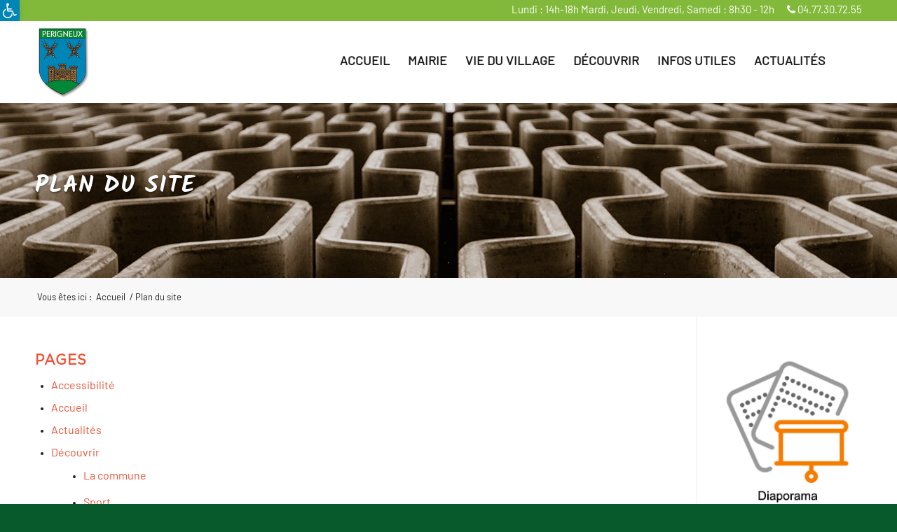

--- FILE ---
content_type: text/css
request_url: https://perigneux.com/wp-content/uploads/dynamic_avia/avia_posts_css/post-525.css?ver=ver-1765211660
body_size: 225
content:
.avia-section.av-ko2nsznh-8fb1f7a0c542bba801e6a7fb84a6faa0{background-color:#fbfbfb;background-image:url(https://perigneux.com/wp-content/uploads/2021/04/map.jpg);background-repeat:no-repeat;background-position:50% 100%;background-attachment:scroll} #top .av-special-heading.av-ko2nsg8c-87590405e8eeb25f4bbbfdae67c2386e{padding-bottom:10px}body .av-special-heading.av-ko2nsg8c-87590405e8eeb25f4bbbfdae67c2386e .av-special-heading-tag .heading-char{font-size:25px}.av-special-heading.av-ko2nsg8c-87590405e8eeb25f4bbbfdae67c2386e .av-subheading{font-size:15px} .flex_column.av-9k9x9-624b65b6e85b571535a71d8ca6069188{-webkit-border-radius:0px 0px 0px 0px;-moz-border-radius:0px 0px 0px 0px;border-radius:0px 0px 0px 0px;padding:0px 0px 0px 0px}

--- FILE ---
content_type: application/javascript
request_url: https://perigneux.com/wp-content/plugins/ck_stats/js/ck_stats.js?ver=4.4
body_size: 320
content:
function cks_audit()
{

	var busy = null;
	var nav = escape(window.navigator.userAgent);
	var ref = escape(window.document.referrer);
	var pays = window.navigator.language;
	if(!pays) pays = window.navigator.systemLanguage;
	pays = escape(pays);

	if(busy) busy.abort();

	var thepage = poste.lapage;
	var thecat  = poste.lacat;
	var isarchive = poste.isarchive;
	var ispt = poste.ispt;
	var pttitle = poste.pttitle;
	var tax = poste.istax;
	var lid = poste.lid;

	busy = jQuery.ajax({
	    url: ajaxurl,
	    type: "POST",
		data:
		{
	        'action': 'cks_mon_action',
	        'page' : encodeURIComponent( thepage ),
	        'nav' : nav,
	        'ref' : ref,
	        'pays' : pays,
	        'isarchive' : isarchive,
	        'ispt' : ispt,
	        'pttitle' : pttitle,
	        'cat' : thecat,
	        'tax' : tax,
	        'lid' : lid
	    },
	    success: function(response){
	            //console.log(response);
	        },
	    dataType:"html",
	});


}

cks_audit();


--- FILE ---
content_type: application/javascript
request_url: https://perigneux.com/wp-content/themes/enfold-child/cftk.js?ver=1.1
body_size: 780
content:

jQuery(document).ready(function() {

	function ckgetBaseUrl() {
	  return window.location.origin?window.location.origin+'/':window.location.protocol+'/'+window.location.host+'/';
	}

	ck_root = ckgetBaseUrl();
	ck_root = 'https://perigneux.com/';


	/* déplacer barre de titres */
	if( jQuery('.title_container').length && jQuery('#av_section_1').length ){
		jQuery(".title_container").insertAfter('#av_section_1');
	}

	/* copier horaires en haut */
	var hrs = jQuery('.horaires').text();
	jQuery('.phone-info').prepend(hrs);


	/* enlever h1 du breadcrumb si déjà un titre */
	if( jQuery(".montitre").length ) jQuery('body').addClass('nocrumbtitle');

	/* Accessibilté */
	jQuery('#avia-menu > li .sub-menu').attr('aria-expanded','false');

	jQuery('.dropdown_ul_available a').focus(function(){ 
		jQuery(this).next('.sub-menu').css({'opacity':'1','visibility':'visible'});
		jQuery(this).next('.sub-menu').attr('aria-expanded','true');
	});


	jQuery('#avia-menu > li .sub-menu li:last-child a').blur(function(){
		jQuery(this).parent().parent('.sub-menu').css({'opacity':'0','visibility':'hidden'});
		jQuery(this).parent().parent('.sub-menu').attr('aria-expanded','false');
	}); 


	/* menu cantine en lien sur image avec classe cantoche 

	if( jQuery('.cantoche').length )
	{
		var lastone = '#';

		jQuery.get({
			url:ck_root+'wp-content/themes/enfold-child/cantine.php',
			success: function(data)
			{ 
				lastone = data;
				jQuery('.cantoche').wrap("<a href=\""+lastone+"\" target=\"_blank\"></a>");
			}
		})
		
	}
	*/

	jQuery('.pojo-a11y-toolbar-toggle-link').html('<i class="fa fa-wheelchair" aria-hidden="true"></i>');


	// Pb. liens relatifs pdf Urbanisme
	if( jQuery('.urbaliste').length )
	{
		jQuery( ".urbaliste ul li a" ).each(function()
		{
		 	var lien = jQuery( this ).attr('href');
		 	lien     = lien.replace("../wp-content","https://perigneux.com/wp-content");
		 	jQuery( this ).attr('href',lien);
		});	
	}

	// Pb. liens relatifs pdf Breves
	if( jQuery('.iconlist_content').length )
	{
		jQuery( ".iconlist_content a" ).each(function()
		{
		 	var lien = jQuery( this ).attr('href');
		 	lien     = lien.replace("../wp-content","https://perigneux.com/wp-content");
		 	jQuery( this ).attr('href',lien);
		});	
	}

	if( jQuery('.avia_textblock').length )
	{
		jQuery( ".avia_textblock ul li a" ).each(function()
		{
		 	var lien = jQuery( this ).attr('href');
		 	lien     = lien.replace("../wp-content","https://perigneux.com/wp-content");
		 	jQuery( this ).attr('href',lien);
		});	
	}

});
